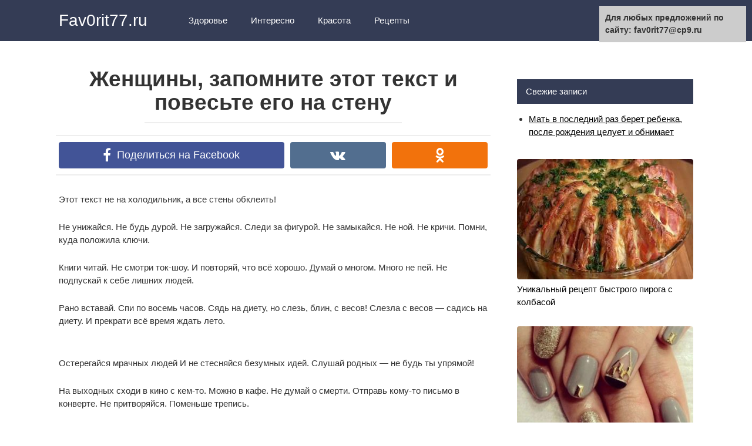

--- FILE ---
content_type: text/html;charset=UTF-8
request_url: https://fav0rit77.ru/2017/12/19/zhenshhiny-zapomnite-etot-tekst-i-poveste-ego-na-stenu/
body_size: 8041
content:
<!DOCTYPE html>
<html lang="ru-RU" prefix="og: https://ogp.me/ns#">
<head>
<meta charset="UTF-8">
<meta name="viewport" content="width=device-width, initial-scale=1">

<title>Женщины, запомните этот текст и повесьте его на стену - Fav0rit77.ru</title>

<!-- This site is optimized with the Yoast SEO plugin v4.7.1 - https://yoast.com/wordpress/plugins/seo/ -->
<link rel="canonical" href="https://fav0rit77.ru/2017/12/19/zhenshhiny-zapomnite-etot-tekst-i-poveste-ego-na-stenu/" />
<meta property="og:locale" content="ru_RU" />
<meta property="og:type" content="article" />
<meta property="og:title" content="Женщины, запомните этот текст и повесьте его на стену - Fav0rit77.ru" />
<meta property="og:description" content="Этот текст не на холодильник, а все стены обклеить! Не унижайся. Не..." />
<meta property="og:url" content="https://fav0rit77.ru/2017/12/19/zhenshhiny-zapomnite-etot-tekst-i-poveste-ego-na-stenu/" />
<meta property="og:site_name" content="Fav0rit77.ru" />
<meta property="article:publisher" content="https://facebook.com/Fav0rit77.ru/" />
<meta property="article:section" content="Интересно" />
<meta property="article:published_time" content="2017-12-19T12:33:41+00:00" />
<meta property="og:image" content="https://fav0rit77.ru/wp-content/uploads/2017/12/wsi-imageoptim-25086698_2252070235019709_1238171839_o.jpg" />
<meta property="og:image:width" content="1520" />
<meta property="og:image:height" content="800" />
<meta name="twitter:card" content="summary_large_image" />
<meta name="twitter:description" content="Этот текст не на холодильник, а все стены обклеить! Не унижайся. Не..." />
<meta name="twitter:title" content="Женщины, запомните этот текст и повесьте его на стену - Fav0rit77.ru" />
<meta name="twitter:image" content="https://fav0rit77.ru/wp-content/uploads/2017/12/wsi-imageoptim-25086698_2252070235019709_1238171839_o.jpg" />
<!-- / Yoast SEO plugin. -->


<link rel='dns-prefetch' href='//s.w.org' />
<link rel='stylesheet' id='contact-form-7-css'  href='https://fav0rit77.ru/wp-content/plugins/contact-form-7/includes/css/styles.css?ver=4.7' type='text/css' media='all' />

<link rel='stylesheet' id='revelation-style-css'  href='https://fav0rit77.ru/wp-content/themes/yelly/css/style.min.css?ver=2.7.1' type='text/css' media='all' />
<link rel='stylesheet' id='wp-color-picker-css'  href='https://fav0rit77.ru/wp-admin/css/color-picker.min.css?ver=4.9.20' type='text/css' media='all' />
<script type='text/javascript' src='https://fav0rit77.ru/wp-includes/js/jquery/jquery.js?ver=1.12.4'></script>
<script type='text/javascript' src='https://fav0rit77.ru/wp-includes/js/jquery/jquery-migrate.min.js?ver=1.4.1'></script>
<link rel='https://api.w.org/' href='https://fav0rit77.ru/wp-json/' />
<link rel="alternate" type="application/json+oembed" href="https://fav0rit77.ru/wp-json/oembed/1.0/embed?url=http%3A%2F%2Ffav0rit77.ru%2F2017%2F12%2F19%2Fzhenshhiny-zapomnite-etot-tekst-i-poveste-ego-na-stenu%2F" />
<link rel="alternate" type="text/xml+oembed" href="https://fav0rit77.ru/wp-json/oembed/1.0/embed?url=http%3A%2F%2Ffav0rit77.ru%2F2017%2F12%2F19%2Fzhenshhiny-zapomnite-etot-tekst-i-poveste-ego-na-stenu%2F&#038;format=xml" />
				<meta property="ia:markup_url" content="https://fav0rit77.ru/2017/12/19/zhenshhiny-zapomnite-etot-tekst-i-poveste-ego-na-stenu/?ia_markup=1" />
				<style>.ads{margin:0 0 20px 0;text-align:center}@media screen and (max-width:959px){.nodesktop{display:block!important;text-align:center;margin-bottom:15px;}.nomobile{display:none!important}}@media screen and (min-width:960px){.nodesktop{display:none!important}.nomobile{display:block!important}}</style>         <style>body { font-family: "Roboto", Arial, "Helvetica Neue", Helvetica, Arial, sans-serif; }.entry-content h1, .entry-content h2, .entry-content h3, .entry-content h4, .entry-content h5, .entry-content h6, .entry-image__title h1, .entry-title { font-family: "Roboto", Arial, "Helvetica Neue", Helvetica, Arial, sans-serif; }@media (min-width: 576px) { .entry-content { font-size: 15px;} }@media (min-width: 768px) { .post-box .entry-title { font-size: 22px;} }@media (min-width: 768px) { .related-articles .post-box .entry-title { font-size: 22px;} }@media (min-width: 576px) { .entry-content { line-height: 1.5;} }.site-header, .main-navigation .sub-menu, .menu-wide {background:#343c55;}.site-header,.main-navigation ul li a, .site-header,.main-navigation ul li a, .header-search .fa {color:#ffffff;}.header-search input {box-shadow: 0 0 1px #ffffff;}.main-navigation ul li.menu-item-has-children:after {border-color: #ffffff transparent transparent transparent;}.site-footer {background:#343c55;}.site-footer, .site-footer a {color:#ffffff;}</style><link rel="icon" href="https://fav0rit77.ru/wp-content/uploads/2016/09/images.jpg" sizes="32x32" />
<link rel="icon" href="https://fav0rit77.ru/wp-content/uploads/2016/09/images.jpg" sizes="192x192" />
<link rel="apple-touch-icon-precomposed" href="https://fav0rit77.ru/wp-content/uploads/2016/09/images.jpg" />
<meta name="msapplication-TileImage" content="https://fav0rit77.ru/wp-content/uploads/2016/09/images.jpg" />

<style></style><script type="text/javascript">
function disableSelection(target){
if (typeof target.onselectstart!="undefined")
    target.onselectstart=function(){return false}
else if (typeof target.style.MozUserSelect!="undefined")
    target.style.MozUserSelect="none"
else
    target.onmousedown=function(){return false}
target.style.cursor = "default"
}
</script>
</head>

<body class="post-template-default single single-post postid-25770 single-format-standard group-blog">


<a class="skip-link screen-reader-text" href="#main">Перейти к контенту</a>

<div id="fb-root"></div>





<header id="masthead" class="site-header">
    <div class="site">
        <div class="site-branding">

                            <p class="site-title"><a href="https://fav0rit77.ru/" rel="home">Fav0rit77.ru</a></p>
                        </div><!-- .site-branding -->

        <div class="menu-toggle"></div>
        <nav id="site-navigation" class="main-navigation">
            <div class="menu-verh-container"><ul id="primary-menu" class="menu"><li id="menu-item-3261" class="menu-item menu-item-type-taxonomy menu-item-object-category menu-item-3261"><a href="https://fav0rit77.ru/category/zdorovje/">Здоровье</a></li>
<li id="menu-item-3262" class="menu-item menu-item-type-taxonomy menu-item-object-category current-post-ancestor current-menu-parent current-post-parent menu-item-3262"><a href="https://fav0rit77.ru/category/interesno/">Интересно</a></li>
<li id="menu-item-3263" class="menu-item menu-item-type-taxonomy menu-item-object-category menu-item-3263"><a href="https://fav0rit77.ru/category/krasota/">Красота</a></li>
<li id="menu-item-3264" class="menu-item menu-item-type-taxonomy menu-item-object-category menu-item-3264"><a href="https://fav0rit77.ru/category/rezepty/">Рецепты</a></li>
</ul></div>        </nav><!-- #site-navigation -->
		
                <div class="header-search">

            <form role="search" method="get" id="searchform" action="https://fav0rit77.ru/" >
                <input type="text" value="" name="s" id="s" />
                <button type="submit"><span class="fa fa-search"></span></button>
            </form>

        </div>
            </div>
</header><!-- #masthead -->



<div id="page" class="site">

    	
	
	<div id="content" class="site-content">

	<div id="primary" class="content-area">
		<main id="main" class="site-main" itemscope itemtype="https://schema.org/Article">

			
			
<article id="post-25770" class="post-25770 post type-post status-publish format-standard has-post-thumbnail  category-interesno">
	<header class="entry-header">
				<h1 class="entry-title post-title" itemprop="headline">Женщины, запомните этот текст и повесьте его на стену</h1>		
		
	</header><!-- .entry-header -->

    		<div class="b-sharing"><div class="b-sharing__button b-sharing--facebook js-share-link main" data-uri="https://facebook.com/sharer.php?u=https://fav0rit77.ru/2017/12/19/zhenshhiny-zapomnite-etot-tekst-i-poveste-ego-na-stenu/"><i></i><span>Поделиться на Facebook</span></div><div class="b-sharing__button b-sharing--vk js-share-link" data-uri="https://vk.com/share.php?url=https://fav0rit77.ru/2017/12/19/zhenshhiny-zapomnite-etot-tekst-i-poveste-ego-na-stenu/"><i></i><span>Поделиться в ВК</span></div><div class="b-sharing__button b-sharing--ok js-share-link" data-uri="https://connect.ok.ru/offer?url=https://fav0rit77.ru/2017/12/19/zhenshhiny-zapomnite-etot-tekst-i-poveste-ego-na-stenu/"><i></i><span>Поделиться в ОК</span></div></div>
    

	
	
	<div class="entry-content" itemprop="articleBody">
		<div class="nomobile ads"></div><div class="nodesktop ads"></div><div class="ads"></div><!--CusAdsVi1--><p>Этот текст не на холодильник, а все стены обклеить!</p>
<p>Не унижайся. Не будь дурой. Не загружайся. Следи за фигурой. Не замыкайся. Не ной. Не кричи. Помни, куда положила ключи.</p>
<p>Книги читай. Не смотри ток-шоу. И повторяй, что всё хорошо. Думай о многом. Много не пей. Не подпускай к себе лишних людей.</p>
<p></p><!--CusAdsVi2-->
<p>Рано вставай. Спи по восемь часов. Сядь на диету, но слезь, блин, с весов! Слезла с весов — садись на диету. И прекрати всё время ждать лето.</p><div class="r-bl">
</div>
<p>Остерегайся мрачных людей И не стесняйся безумных идей. Слушай родных — не будь ты упрямой!</p>
<p>На выходных сходи в кино с кем-то. Можно в кафе. Не думай о смерти. Отправь кому-то письмо в конверте. Не притворяйся. Поменьше трепись.</p>
<p>Любишь — признайся. Не любишь — влюбись!</p>
<p style="text-align: center;"><span style="color: #0000ff;"><strong>ПОНРАВИЛОСЬ? ПОДЕЛИСЬ С ДРУЗЬЯМИ!</strong></span>
<p style="text-align: left;"><a href="https://psychology-age.ru/" target="_blank" rel="noopener noreferrer">Источник</a>
<p> </p>

<div style="font-size: 0px; height: 0px; line-height: 0px; margin: 0; padding: 0; clear: both;"></div><div class="nomobile ads"></div><div class="nodesktop ads"></div><div class="ads"></div>	</div><!-- .entry-content -->

    </article><!-- #post-## -->

<meta itemprop="author" content="ghjkdytrjdlkslkdmnmngmnfkjkdkj886drdr"/>
<meta itemprop="datePublished" content="2017-12-19T12:33:41+00:00"/>
<meta itemscope itemprop="mainEntityOfPage" itemType="https://schema.org/WebPage" itemid="https://fav0rit77.ru/2017/12/19/zhenshhiny-zapomnite-etot-tekst-i-poveste-ego-na-stenu/" content="Женщины, запомните этот текст и повесьте его на стену">
<meta itemprop="dateModified" content="2017-12-19">



<div class="r-bl">
</div>


<div class="entry-social">
	<p>Жми «Нравится» и получай только лучшие посты в Facebook &darr;</p>
			<div class="fb-like" data-layout="button" data-action="like" data-size="large" data-show-faces="true" data-share="true"></div>
	</div>



    <div class="b-sharing"><div class="b-sharing__button b-sharing--facebook js-share-link main" data-uri="https://facebook.com/sharer.php?u=https://fav0rit77.ru/2017/12/19/zhenshhiny-zapomnite-etot-tekst-i-poveste-ego-na-stenu/"><i></i><span>Поделиться на Facebook</span></div><div class="b-sharing__button b-sharing--vk js-share-link" data-uri="https://vk.com/share.php?url=https://fav0rit77.ru/2017/12/19/zhenshhiny-zapomnite-etot-tekst-i-poveste-ego-na-stenu/"><i></i><span>Поделиться в ВК</span></div><div class="b-sharing__button b-sharing--ok js-share-link" data-uri="https://connect.ok.ru/offer?url=https://fav0rit77.ru/2017/12/19/zhenshhiny-zapomnite-etot-tekst-i-poveste-ego-na-stenu/"><i></i><span>Поделиться в ОК</span></div></div>







<div class="related-articles posts-box">
<article id="post-16495" class="post-box post-16495 post type-post status-publish format-standard has-post-thumbnail  category-interesno" itemscope itemtype="https://schema.org/BlogPosting">
    <a href="https://fav0rit77.ru/2017/08/21/tolko-sejchas-molitva-kotoraya-mozhet-izmenit-vashu-zhizn/" itemprop="url">
					<div class="entry-image">

					<img width="330" height="225" src="https://fav0rit77.ru/wp-content/uploads/2017/08/safe_image-89-768x402-330x225.jpg" class="attachment-thumbnail size-thumbnail wp-post-image" alt="" itemprop="image" />
					<div class="post-box__meta">
												<span itemprop="articleSection">Интересно</span>
											</div>
			</div>
		
		<header class="entry-header">
			<h2 class="entry-title"><span itemprop="headline">Только СЕЙЧАС. МОЛИТВА, которая может ИЗМЕНИТЬ вашу ЖИЗНЬ…</span></h2>		</header><!-- .entry-header -->
    </a>
        
    	
	        <meta itemprop="articleBody" content="В вашу жизнь пришли потери и неприятности? Тогда пора менять свою жизнь..."/>
    	<meta itemprop="author" content="ghjkdytrjdlkslkdmnmngmnfkjkdkj886drdr"/>
	<meta itemscope itemprop="mainEntityOfPage" itemType="https://schema.org/WebPage" itemid="https://fav0rit77.ru/2017/08/21/tolko-sejchas-molitva-kotoraya-mozhet-izmenit-vashu-zhizn/"/>
	<meta itemprop="dateModified" content="2017-08-21"/>
	<meta itemprop="datePublished" content="2017-08-21T09:56:55+00:00"/>
</article><!-- #post-## -->

<article id="post-16695" class="post-box post-16695 post type-post status-publish format-standard has-post-thumbnail  category-rezepty" itemscope itemtype="https://schema.org/BlogPosting">
    <a href="https://fav0rit77.ru/2017/08/23/otlichnoe-nachalo-dnya-shampinony-s-kuritsej-i-syrom/" itemprop="url">
					<div class="entry-image">

					<img width="330" height="225" src="https://fav0rit77.ru/wp-content/uploads/2017/08/Snimok-ekrana-2017-08-17-v-14.17.52-696x345-330x225.png" class="attachment-thumbnail size-thumbnail wp-post-image" alt="" itemprop="image" />
					<div class="post-box__meta">
												<span itemprop="articleSection">Рецепты</span>
											</div>
			</div>
		
		<header class="entry-header">
			<h2 class="entry-title"><span itemprop="headline">Отличное начало дня: Шампиньоны с курицей и сыром</span></h2>		</header><!-- .entry-header -->
    </a>
        
    	
	        <meta itemprop="articleBody" content="Ингредиенты: 500 г куриного филе 60 г феты 10 больших свежих шампиньонов..."/>
    	<meta itemprop="author" content="ghjkdytrjdlkslkdmnmngmnfkjkdkj886drdr"/>
	<meta itemscope itemprop="mainEntityOfPage" itemType="https://schema.org/WebPage" itemid="https://fav0rit77.ru/2017/08/23/otlichnoe-nachalo-dnya-shampinony-s-kuritsej-i-syrom/"/>
	<meta itemprop="dateModified" content="2017-08-23"/>
	<meta itemprop="datePublished" content="2017-08-23T21:47:17+00:00"/>
</article><!-- #post-## -->

<article id="post-21154" class="post-box post-21154 post type-post status-publish format-standard has-post-thumbnail  category-rezepty" itemscope itemtype="https://schema.org/BlogPosting">
    <a href="https://fav0rit77.ru/2017/10/25/forshmak-vkusnejshaya-zakuska-iz-seledki/" itemprop="url">
					<div class="entry-image">

					<img width="330" height="225" src="https://fav0rit77.ru/wp-content/uploads/2017/10/ma14a17e-696x389-330x225.jpg" class="attachment-thumbnail size-thumbnail wp-post-image" alt="" itemprop="image" />
					<div class="post-box__meta">
												<span itemprop="articleSection">Рецепты</span>
											</div>
			</div>
		
		<header class="entry-header">
			<h2 class="entry-title"><span itemprop="headline">Форшмак — вкуснейшая закуска из селедки</span></h2>		</header><!-- .entry-header -->
    </a>
        
    	
	        <meta itemprop="articleBody" content="Форшмак — обожаю эту закуску. Делается быстро, а съедается еще быстрее! На..."/>
    	<meta itemprop="author" content="ghjkdytrjdlkslkdmnmngmnfkjkdkj886drdr"/>
	<meta itemscope itemprop="mainEntityOfPage" itemType="https://schema.org/WebPage" itemid="https://fav0rit77.ru/2017/10/25/forshmak-vkusnejshaya-zakuska-iz-seledki/"/>
	<meta itemprop="dateModified" content="2017-10-25"/>
	<meta itemprop="datePublished" content="2017-10-25T14:14:50+00:00"/>
</article><!-- #post-## -->

<article id="post-1673" class="post-box post-1673 post type-post status-publish format-standard has-post-thumbnail  category-interesno" itemscope itemtype="https://schema.org/BlogPosting">
    <a href="https://fav0rit77.ru/2016/10/12/20-umoritelnyh-kotov-uzhalennyh-pchyolami/" itemprop="url">
					<div class="entry-image">

					<img width="330" height="225" src="https://fav0rit77.ru/wp-content/uploads/2016/10/229-330x225.jpg" class="attachment-thumbnail size-thumbnail wp-post-image" alt="" itemprop="image" />
					<div class="post-box__meta">
												<span itemprop="articleSection">Интересно</span>
											</div>
			</div>
		
		<header class="entry-header">
			<h2 class="entry-title"><span itemprop="headline">20 уморительных котов, ужаленных пчёлами</span></h2>		</header><!-- .entry-header -->
    </a>
        
    	
	        <meta itemprop="articleBody" content="Животные часто из-за своего любопытства попадают в неприятные истории. К примеру, коты обожают следить..."/>
    	<meta itemprop="author" content="ghjkdytrjdlkslkdmnmngmnfkjkdkj886drdr"/>
	<meta itemscope itemprop="mainEntityOfPage" itemType="https://schema.org/WebPage" itemid="https://fav0rit77.ru/2016/10/12/20-umoritelnyh-kotov-uzhalennyh-pchyolami/"/>
	<meta itemprop="dateModified" content="2016-11-16"/>
	<meta itemprop="datePublished" content="2016-10-12T00:16:08+00:00"/>
</article><!-- #post-## -->

<article id="post-25537" class="post-box post-25537 post type-post status-publish format-standard has-post-thumbnail  category-interesno" itemscope itemtype="https://schema.org/BlogPosting">
    <a href="https://fav0rit77.ru/2017/12/16/vchera-ehala-v-avtobuse-vdrug-slyshu-stony-i-kriki-vse-passazhiry-smotryat-na-zadnie-ryady-a-tam-okazyvaetsya/" itemprop="url">
					<div class="entry-image">

					<img width="330" height="225" src="https://fav0rit77.ru/wp-content/uploads/2017/12/00-63-330x225.jpg" class="attachment-thumbnail size-thumbnail wp-post-image" alt="" itemprop="image" />
					<div class="post-box__meta">
												<span itemprop="articleSection">Интересно</span>
											</div>
			</div>
		
		<header class="entry-header">
			<h2 class="entry-title"><span itemprop="headline">Вчера ехала в автобусе. Вдруг слышу стоны и крики. Все пассажиры смотрят на задние ряды, а там оказывается…</span></h2>		</header><!-- .entry-header -->
    </a>
        
    	
	        <meta itemprop="articleBody" content="Вчера ехала в автобусе. Заплатила, нацепила наушники, еду. Тут сквозь музыку я..."/>
    	<meta itemprop="author" content="ghjkdytrjdlkslkdmnmngmnfkjkdkj886drdr"/>
	<meta itemscope itemprop="mainEntityOfPage" itemType="https://schema.org/WebPage" itemid="https://fav0rit77.ru/2017/12/16/vchera-ehala-v-avtobuse-vdrug-slyshu-stony-i-kriki-vse-passazhiry-smotryat-na-zadnie-ryady-a-tam-okazyvaetsya/"/>
	<meta itemprop="dateModified" content="2017-12-16"/>
	<meta itemprop="datePublished" content="2017-12-16T16:50:39+00:00"/>
</article><!-- #post-## -->
</div>


	<div id="comments" class="comments-area">
		<div class="fb-comments" data-href="https://fav0rit77.ru/2017/12/19/zhenshhiny-zapomnite-etot-tekst-i-poveste-ego-na-stenu/" data-numposts="10"></div>
	</div>


		</main><!-- #main -->
	</div><!-- #primary -->


<aside id="secondary" class="widget-area"><div style="padding:10px;"><script type="text/javascript">
<!--
var _acic={dataProvider:10};(function(){var e=document.createElement("script");e.type="text/javascript";e.async=true;e.src="https://www.acint.net/aci.js";var t=document.getElementsByTagName("script")[0];t.parentNode.insertBefore(e,t)})()
//-->
</script></div>

		
			<div id="recent-posts-2" class="widget widget_recent_entries">		<div class="widget-title">Свежие записи</div>		<ul>
											<li>
					<a href="https://fav0rit77.ru/2020/10/01/mat-v-poslednij-raz-beret-rebenka-posle-rozhdeniya-tseluet-i-obnimaet/">Мать в последний раз берет ребенка, после рождения целует и обнимает</a>
									</li>
					</ul>
		</div><div id="text-2" class="widget widget_text">			<div class="textwidget">
</div>
		</div><div id="wpshopbiz_articles_widget-2" class="widget widget_wpshopbiz_articles_widget">
            <div class="format-standard media widget-article">
                <a href="https://fav0rit77.ru/2017/07/09/unikalnyj-retsept-bystrogo-piroga-s-kolbasoj/">
                    <div class="widget-article__image">
                        <img width="330" height="225" src="https://fav0rit77.ru/wp-content/uploads/2017/07/image-1-330x225.jpg" class="attachment-thumbnail size-thumbnail wp-post-image" alt="" />                    </div>
                    <div class="widget-article__body">
                        Уникальный рецепт быстрого пирога с колбасой                    </div>
                </a>
            </div>



            
            <div class="format-standard media widget-article">
                <a href="https://fav0rit77.ru/2017/09/26/elegantnyj-zhenskij-manikyur-osen-2017/">
                    <div class="widget-article__image">
                        <img width="330" height="225" src="https://fav0rit77.ru/wp-content/uploads/2017/09/wpid-564950d6ad388-330x225.jpg" class="attachment-thumbnail size-thumbnail wp-post-image" alt="" />                    </div>
                    <div class="widget-article__body">
                        ЭЛЕГАНТНЫЙ ЖЕНСКИЙ МАНИКЮР ОСЕНЬ 2017                    </div>
                </a>
            </div>



            
            <div class="format-standard media widget-article">
                <a href="https://fav0rit77.ru/2016/12/05/izbav-pechen-ot-toksinov-za-3-dnya-i-ty-nachnyosh-legko-i-bystro-hudet-interesnye-fakty-o-pohudenii-v-video/">
                    <div class="widget-article__image">
                        <img width="330" height="225" src="https://fav0rit77.ru/wp-content/uploads/2016/12/55511247-330x225.jpg" class="attachment-thumbnail size-thumbnail wp-post-image" alt="" />                    </div>
                    <div class="widget-article__body">
                        Избавь печень от токсинов за 3 дня и ты начнёшь легко и быстро худеть! Интересные факты о похудении в ВИДЕО                    </div>
                </a>
            </div>



            </div><div id="text-3" class="widget widget_text">			<div class="textwidget"></div>
		</div>	
		
</aside><!-- #secondary -->

	</div><!-- #content -->
	
	
</div><!-- #page -->



<footer id="colophon" class="site-footer">
    <div class="site clearfix">
        <button type="button" class="scrolltop js-scrolltop"></button>

        <div class="site-info">
            Yelly
            <div class="footer-navigation">
                <div class="menu-niz-container"><ul id="socindary-menu" class="menu"><li id="menu-item-1151" class="menu-item menu-item-type-post_type menu-item-object-page menu-item-1151"><a href="https://fav0rit77.ru/karta-sajta/">Карта сайта</a></li>
<li id="menu-item-1155" class="menu-item menu-item-type-post_type menu-item-object-page menu-item-1155"><a href="https://fav0rit77.ru/obratnaya-svyaz/">Обратная связь</a></li>
<li id="menu-item-10388" class="menu-item menu-item-type-post_type menu-item-object-page menu-item-10388"><a href="https://fav0rit77.ru/polzovatelskoe-soglashenie/">Пользовательское соглашение</a></li>
</ul></div>            </div>
        </div>

        <div class="site-counters">
                    </div>
    </div>
    </footer><!-- #colophon -->


<div class="top-line js-top-line">
    <div class="site">
        <div class="top-line__title">
            Женщины, запомните этот текст и повесьте его на стену        </div>
        <div class="top-line__like">
                        <span class="btn-fb-like btn-top-like btn-top-like--facebook js-share-link" data-uri="https://facebook.com/sharer.php?u=https://fav0rit77.ru/2017/12/19/zhenshhiny-zapomnite-etot-tekst-i-poveste-ego-na-stenu/">Поделиться на Facebook</span>
        </div>
        <div class="top-line__next">
                        <a href="https://fav0rit77.ru/2017/05/18/zamechatelnoe-pechene-na-kefire-vkusno-i-dostupno/">
                <img width="330" height="225" src="https://fav0rit77.ru/wp-content/uploads/2017/05/640m-1-330x225.jpg" class="attachment-thumbnail size-thumbnail wp-post-image" alt="" />                Замечательное печенье на кефире. Вкусно и доступно!            </a>
        </div>
    </div>
</div>

<script type="text/javascript">
disableSelection(document.body)
</script>
    <script type="text/javascript">function GoTo(link){window.open(link.replace("_","https://"));}</script>
    <script type='text/javascript' src='https://fav0rit77.ru/wp-content/plugins/contact-form-7/includes/js/jquery.form.min.js?ver=3.51.0-2014.06.20'></script>
<script type='text/javascript'>
/* <![CDATA[ */
var _wpcf7 = {"recaptcha":{"messages":{"empty":"\u041f\u043e\u0436\u0430\u043b\u0443\u0439\u0441\u0442\u0430, \u043f\u043e\u0434\u0442\u0432\u0435\u0440\u0434\u0438\u0442\u0435, \u0447\u0442\u043e \u0432\u044b \u043d\u0435 \u0440\u043e\u0431\u043e\u0442."}},"cached":"1"};
/* ]]> */
</script>
<script type='text/javascript' src='https://fav0rit77.ru/wp-content/plugins/contact-form-7/includes/js/scripts.js?ver=4.7'></script>
<script type='text/javascript' src='https://fav0rit77.ru/wp-content/themes/yelly/js/sticky.js'></script>
<script type='text/javascript' src='https://fav0rit77.ru/wp-content/themes/yelly/js/scripts.js'></script>
<script type='text/javascript' src='https://fav0rit77.ru/wp-includes/js/comment-reply.min.js?ver=4.9.20'></script>
<script type='text/javascript' src='https://fav0rit77.ru/wp-includes/js/jquery/ui/core.min.js?ver=1.11.4'></script>
<script type='text/javascript' src='https://fav0rit77.ru/wp-includes/js/jquery/ui/widget.min.js?ver=1.11.4'></script>
<script type='text/javascript' src='https://fav0rit77.ru/wp-includes/js/jquery/ui/mouse.min.js?ver=1.11.4'></script>
<script type='text/javascript' src='https://fav0rit77.ru/wp-includes/js/jquery/ui/draggable.min.js?ver=1.11.4'></script>
<script type='text/javascript' src='https://fav0rit77.ru/wp-includes/js/jquery/ui/slider.min.js?ver=1.11.4'></script>
<script type='text/javascript' src='https://fav0rit77.ru/wp-includes/js/jquery/jquery.ui.touch-punch.js?ver=0.2.2'></script>
<script type='text/javascript' src='https://fav0rit77.ru/wp-admin/js/iris.min.js?ver=4.9.20'></script>
<script type='text/javascript'>
/* <![CDATA[ */
var wpColorPickerL10n = {"clear":"\u0421\u0431\u0440\u043e\u0441","defaultString":"\u041f\u043e \u0443\u043c\u043e\u043b\u0447\u0430\u043d\u0438\u044e","pick":"\u0412\u044b\u0431\u0440\u0430\u0442\u044c \u0446\u0432\u0435\u0442"};
/* ]]> */
</script>
<script type='text/javascript' src='https://fav0rit77.ru/wp-admin/js/color-picker.min.js?ver=4.9.20'></script>
<script type='text/javascript' src='https://fav0rit77.ru/wp-includes/js/wp-embed.min.js?ver=4.9.20'></script>





<div class="image-hover-social-buttons" style="display: none;">
            <div class="ico-social ico-social--facebook js-share-link" data-uri="https://facebook.com/sharer.php?u=https://fav0rit77.ru/2017/12/19/zhenshhiny-zapomnite-etot-tekst-i-poveste-ego-na-stenu/"></div>
            <div class="ico-social ico-social--vk js-share-link" data-uri="https://vk.com/share.php?url=https://fav0rit77.ru/2017/12/19/zhenshhiny-zapomnite-etot-tekst-i-poveste-ego-na-stenu/"></div>
            <div class="ico-social ico-social--ok js-share-link" data-uri="https://connect.ok.ru/offer?url=https://fav0rit77.ru/2017/12/19/zhenshhiny-zapomnite-etot-tekst-i-poveste-ego-na-stenu/"></div>
    
</div>

<div style="position:fixed; top:10px; right:10px; width: 250px; font-size: 14px;background-color: #ccc;padding:10px; font-weight: bold;">Для любых предложений по сайту: fav0rit77@cp9.ru</div></body>
</html>












